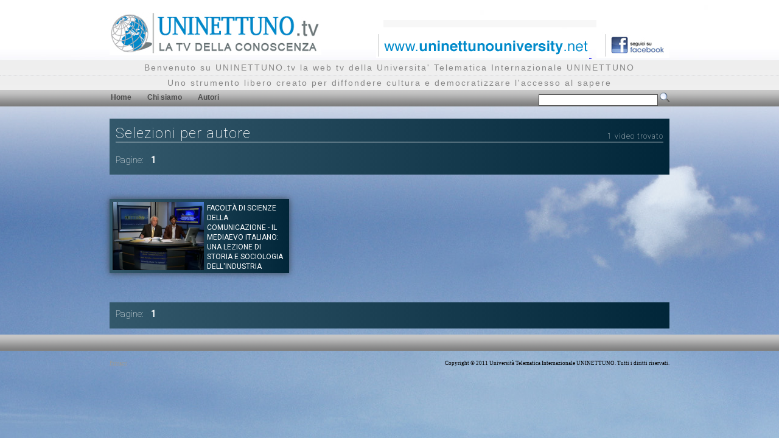

--- FILE ---
content_type: text/html; charset=utf-8
request_url: https://www.uninettuno.tv/Canale.aspx?t=autore&a=Prof.%20Mario%20Morcellini
body_size: 5230
content:


<!DOCTYPE html PUBLIC "-//W3C//DTD XHTML 1.0 Transitional//EN" "http://www.w3.org/TR/xhtml1/DTD/xhtml1-transitional.dtd">
<html xmlns="http://www.w3.org/1999/xhtml"
xmlns:fb="http://www.facebook.com/2008/fbml"
xmlns:og="http://opengraphprotocol.org/schema/">
<head><title>
	Universita' Telematica Internazionale UNINETTUNO WebTV
</title><link rel="shortcut icon" href="favicon.ico" /><meta name="title" content="Universita&#39; Telematica Internazionale UNINETTUNO WebTV" /><meta name="owner" content="Universita&#39; Telematica Internazionale UNINETTUNO WebTV" /><meta name="rating" content="general" /><meta name="keywords" lang="it" content="webtv, web tv, uninettuno, utiu, università online, uuniversità telematica, tv della conoscenza" /><meta name="description" content="La web tv della Universita&#39; Telematica Internazionale UNINETTUNO. Uno strumento libero, creato per diffondere cultura e democratizzare l&#39;accesso al sapere." /><meta name="abstract" content="Universita&#39; Telematica Internazionale UNINETTUNO WebTV" /><meta name="revisit-after" content="10 days" /><meta name="language" content="it" /><meta name="copyright" content="Universita&#39; Telematica Internazionale UNINETTUNO WebTV" /><meta name="robots" content="follow" /><meta http-equiv="pragma" content="no-cache" /><meta http-equiv="content-language" content="it" /><meta http-equiv="content-type" content="text/html; charset=UTF-8" /><link rel="stylesheet" type="text/css" href="css/master.css" /><link rel="stylesheet" type="text/css" href="css/main.css" /><link rel="stylesheet" type="text/css" href="css/menu.css" />

    <script type="text/javascript" src="//ajax.googleapis.com/ajax/libs/jquery/1.4.2/jquery.min.js"></script>

    <script type="text/javascript" language="javascript" src="js/uniNettuno.js"></script>

    <!-- Matomo -->
    <script>
        var _paq = window._paq = window._paq || [];
        /* tracker methods like "setCustomDimension" should be called before "trackPageView" */
        _paq.push(['trackPageView']);
        _paq.push(['enableLinkTracking']);
        (function () {
            var u = "https://uninettunouniversity.matomo.cloud/";
            _paq.push(['setTrackerUrl', u + 'matomo.php']);
            _paq.push(['setSiteId', '3']);
            var d = document, g = d.createElement('script'), s = d.getElementsByTagName('script')[0];
            g.async = true; g.src = '//cdn.matomo.cloud/uninettunouniversity.matomo.cloud/matomo.js'; s.parentNode.insertBefore(g, s);
        })();
    </script>
    <!-- End Matomo Code -->

    
	<link rel="stylesheet" type="text/css" href="css/canale.css" />
	<link rel="stylesheet" type="text/css" href="css/paginazione.css" />
    <script type="text/javascript" language="javascript" src="js/thumbanimateIntCanale.js"></script> 
    <link href='//fonts.googleapis.com/css?family=Roboto:400,100' rel='stylesheet' type='text/css'>   

</head>
<body>
    <div class="dvMaster">
        <div class="dvMasterLogo">
            <a title="Universita' Telematica Internazionale UTIU WebTV" href="/">
                <img src="images/utiu_tv.jpg" alt="Universita' Telematica Internazionale UTIU WebTV" />
            </a>

        </div>
        <div class="dvMasterSite">

            <a title="www.uninettunouniversity.net" target="_blank" href="https://www.uninettunouniversity.net">
                <img alt="www.uninettunouniversity.net" src="images/tab-tv.gif" />
            </a>
            &nbsp;
    		<a title="seguici su facebook" target="_blank" href="https://www.facebook.com/UNINETTUNO.tv">
                <img alt="seguici su facebook" src="images/facebook.jpg" />
            </a>

            <div id="flashcontent" class="flash">
<p></p>
</div>


        </div>
    </div>
    <div class="dvMasterFull">
        <div class="dvMasterFullTxt">
            Benvenuto su UNINETTUNO.tv la web tv della Universita' Telematica Internazionale UNINETTUNO
        </div>
        <div class="dvMasterSeparator">
        </div>
        <div class="dvMasterFullTxt">
            Uno strumento libero creato per diffondere cultura e democratizzare l'accesso al sapere
        </div>
    </div>
    <div class="dvMasterMenu" id="dvMasterMenu">
        <ul id="menu">
            <li><a href="Default.aspx" title="Home">Home</a></li>
            <li><a href="uninettuno.aspx" title="Chi siamo">Chi siamo</a></li>
            <li><a href="autori.aspx" title="Autori">Autori</a></li>
            <li id="liCerca">
                <input type="text" name="txtCerca" id="txtCerca" value="" title="Imposta il testo della ricerca (usare il carattere ',' per effettuare la ricerca su più parole chiave)." onkeydown="checkEnterkey(event)" />
                <a href="javascript:void('');" title="Cerca" onclick="javascript:location.href='Cerca.aspx?cerca='+document.getElementById('txtCerca').value;">
                    <img src="images/searchIcon.png" alt="Cerca" title="Cerca" /></a></li>
        </ul>
    </div>
    <form name="aspnetForm" method="post" action="./Canale.aspx?t=autore&amp;a=Prof.+Mario+Morcellini" id="aspnetForm">
<div>
<input type="hidden" name="__VIEWSTATE" id="__VIEWSTATE" value="/[base64]/[base64]" />
</div>


<script src="/js/swfobject.js" type="text/javascript"></script>
<div>

	<input type="hidden" name="__VIEWSTATEGENERATOR" id="__VIEWSTATEGENERATOR" value="CF4B6871" />
</div>
        <div>
            
	<div class="dvMainContainer">
		<div class="dvChannel">
			<div class="dvChannelTitle">
				<span id="ctl00_ContentPlaceHolder1_lblTitolo">Selezioni per autore <span class='conto-video'>1 video trovato</span></span>
			</div>
	
		</div>
		<div class="dvPager">
			<span id="ctl00_ContentPlaceHolder1_lblCurrPageUp">Pagine: <label>1</label></span>
		</div>
        <div class="item-container-canale">
		
				
					<div class="dvItem">
						<div class="dvItemImg">
							<a href="Video.aspx?v=19" title="Facoltà di Scienze della Comunicazione - Il Mediaevo italiano: una lezione di storia e sociologia dell'industria culturale e dei media">
								<img src="./VideoThumbImages/0539a6af-dc0e-4248-bee4-614119a64a9f/Lezioni Universitarie_Lezione 21 Il Mediaevo italiano una lezione di storia e sociologia dell'industria culturale e dei media_Medium.jpg" title="Facoltà di Scienze della Comunicazione - Il Mediaevo italiano: una lezione di storia e sociologia dell'industria culturale e dei media" alt="Facoltà di Scienze della Comunicazione - Il Mediaevo italiano: una lezione di storia e sociologia dell'industria culturale e dei media" onerror="javascript:this.src='images/logo.png';" /></a></div>
						<div class="dvItemTitle">
							<a href="Video.aspx?v=19" title="Facoltà di Scienze della Comunicazione - Il Mediaevo italiano: una lezione di storia e sociologia dell'industria culturale e dei media">
								Facoltà di Scienze della Comunicazione - Il Mediaevo italiano: una lezione di storia e sociologia dell'industria culturale e dei media</a>
						</div>
						<div class="dvItemTxt">
							Autore: <span>
								Prof. Mario Morcellini</span>
						</div>
						<div class="dvItemTxt">
							Canale: <a href="Canale.aspx?tipo=canale&canale=8" title="Scienze della Comunicazione">
								Scienze della Comunicazione</a>
						</div>
						<div class="dvItemTxt">
							<span id="ctl00_ContentPlaceHolder1_rptCanali_ctl00_lblDescrizione">Lezione del Professor Mario Morcellini. Gli argomenti tratta durante la lezione sono: Industria culturale: il caso italiano - Cultura di massa e modernizzazione italiana - Il medioevo: dove leggere l'impatto della comunicazione a) la comunicazione come accesso b) la comunicazione professata - Una prima mappa delle criticità della comunicazione - Stili e dinamiche del cambiamento nel sistema socioculturale - Bibliografia.</span>
						</div>
						<div class="dvItemTxt">
							Tag:
							<span id="ctl00_ContentPlaceHolder1_rptCanali_ctl00_lblTag"><a href="Canale.aspx?t=tag&tag=Comunicazione" title="Comunicazione">Comunicazione</a> | <a href="Canale.aspx?t=tag&tag=Mario Morcellini" title="Mario Morcellini">Mario Morcellini</a></span>
						</div>
					</div>
		
			
        </div>
		<div class="dvPager">
			<span id="ctl00_ContentPlaceHolder1_lblCurrPageDown">Pagine: <label>1</label></span>
		</div>
	</div>

        </div>
    </form>
    <div class="dvMasterFull">
        <div class="dvMasterMenu">
        </div>
        <div class="dvMaster dvMasterFooter">
            <div class="dvMasterFooterLeft">
                <a href="privacy.html" target="_blank"
                    onclick="window.open( this.href
										, 'New Window Popup'
										, 'resizable=no
										, status=no
										, location=no
										, toolbar=no
										, menubar=no
										, fullscreen=no
										, scrollbars=no
										, dependent=no
										, width=800
										, left=0
										, height=850
										, top=0'); return false;">Privacy</a>
                <!--<a href="javascript:void('');" title="Termini di servizio">Termini di servizio</a> | -->
                <!--| <a href="javascript:void('');" title="Video player HTML5">Video player HTML5</a>-->
            </div>
            <div class="dvMasterFooterRight">
                Copyright &copy; 2011 Università Telematica Internazionale UNINETTUNO. Tutti i diritti riservati.
            </div>
        </div>
    </div>

    <script type="text/javascript">
// <![CDATA[
var so = new SWFObject("/images/utiu_banner.swf", "/images/utiu_banner.swf", "350", "62", "7", "#000000");
so.addParam("movie", "/images/utiu_banner.swf");
so.addParam("LOOP", "true");
so.addParam("quality", "high");
so.addParam("FlashVars", "link=default.aspx");
so.write("flashcontent");
// ]]>
</script>


</body>
</html>


--- FILE ---
content_type: text/css
request_url: https://www.uninettuno.tv/css/menu.css
body_size: 720
content:
div.dvMenuContainer {
	display: none;
	position: absolute;
	top: 199px;
	left: 345px;
	z-index: 1000;
	width: 726px;
	background: url("../images/dock_bg.gif") repeat-x scroll left top transparent;
	font-size: 12px;
	font-family:"Helvetica", "Verdana", sans-serif;
	text-align: left;
}
div.dvMenuItem {
	float: left;
	height: 20px;
	width: 121px;
	color: #fff;
	padding: 10px 0px 0px 0px;
}
div.dvMenuItem a {
	color: #fff;
	text-decoration: none;
	padding-left:10px;
}
div.dvMenuItem a:hover {
	text-decoration: none;
	color: #008aca;
}
div.dvMenuCloseUp, div.dvMenuCloseLeft, div.dvMenuCloseDown, div.dvMenuCloseRight {
	position: absolute;
	z-index: 900;
}
div.dvMenuCloseUp {
	width: 110px;
	height: 10px;
	top: 0px;
	left: 0px;
}
div.dvMenuCloseLeft {
	width: 10px;
	height: 30px;
	top: 0px;
	left: 0px;
}
div.dvMenuCloseDown {
	width: 800px;
	height: 80px;
	top: 0px;
	left: 0px;
}
div.dvMenuCloseRight {
	width: 736px;
	height: 30px;
	top: 0px;
	left: 0px;
}
#menuvertTit {
	/* margin: 1px 0 0 0; */
	padding: 3px 0 3px 4px;
	border-bottom:1px solid #6E90BE;
	list-style: none;
	font-size: 10px;
	font-family:"Helvetica", "Verdana", sans-serif;
	font-weight:bold;
	background-color: #002E46;
	filter: alpha(opacity=80);
	-khtml-opacity: 0.8;
	-moz-opacity: 0.8;
	opacity: 0.8;
}
#menuvertTit1 {
	margin: 1px 0 0 0;
	padding: 3px 0 3px 4px;
	list-style: none;
	font-size: 11px;
	font-family:"Helvetica", "Verdana", sans-serif;
	font-weight:bold;
	background-color: #002E46;
	filter: alpha(opacity=80);
	-khtml-opacity: 1.0;
	-moz-opacity: 1.0;
	opacity: 1.0;
}

.menuvertTitContainer {
	background-color: #002E46;
	filter: alpha(opacity=80);
	-khtml-opacity: 0.8;
	-moz-opacity: 0.8;
	opacity: 0.8;
}
#menuvert ul {
	margin: 0;
	padding: 0;
	list-style: none;
	width: 180px;
}
#menuvert ul li {
	position: relative;
	margin: 0 0 1px 0;
	font-size: 12px;
	line-height:14px;
	font-family:"Helvetica", "Verdana", sans-serif;
	background-color: #CCCCCC;
	filter: alpha(opacity=80);
	-khtml-opacity: 0.8;
	-moz-opacity: 0.8;
	opacity: 0.8;
}
#menuvert ul li a {
	display: block;
	text-decoration: none;
	color: #002E46;
	padding: 4px 0 3px 8px;
}
#menuvert li a:hover {
	background-color: #7a7a7a;
	color:#ffffff;
}
* html #menuvert ul li {
	float: left;
	height: 1%;
}
* html #menuvert ul li a {
	height: 1%;
}
#menuvert li:hover ul, #menuvert li.over ul {
	display: block;
}
